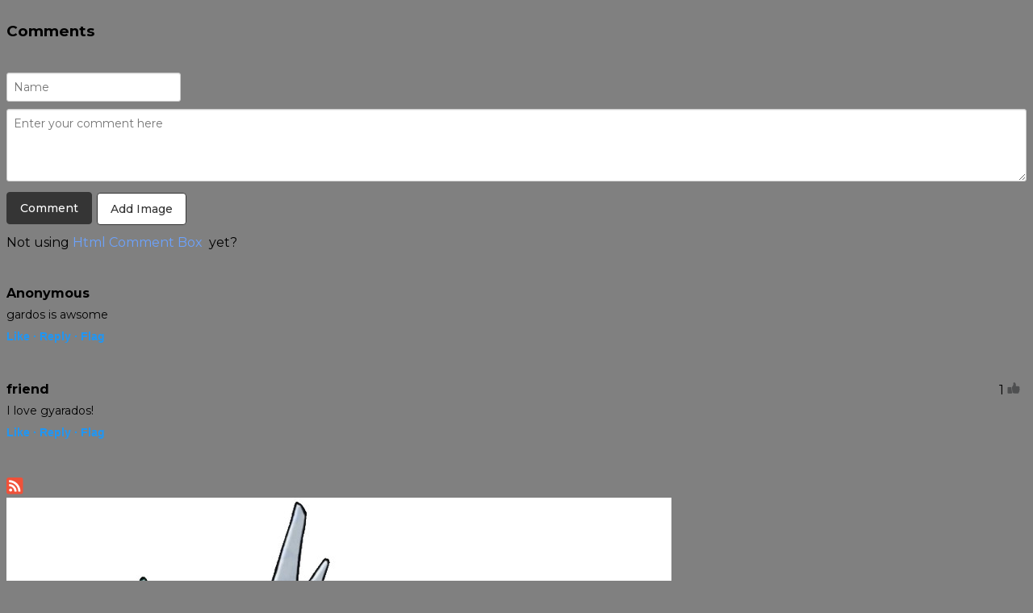

--- FILE ---
content_type: text/html
request_url: https://gyarados.neocities.org/
body_size: 667
content:
<!DOCTYPE html>
<html>
  <head>
    <meta charset="UTF-8">
    <meta name="viewport" content="width=device-width, initial-scale=1.0">
    <title>The web site of gyarados</title>
    <!-- The style.css file allows you to change the look of your web pages.
         If you include the next line in all your web pages, they will all share the same look.
         This makes it easier to make new pages for your site. -->
    <link href="/style.css" rel="stylesheet" type="text/css" media="all">
  </head>
  <body>
  <!-- begin wwww.htmlcommentbox.com -->
 <div id="HCB_comment_box"><a href="http://www.htmlcommentbox.com">Widget</a> is loading comments...</div>
 <link rel="stylesheet" type="text/css" href="https://www.htmlcommentbox.com/static/skins/bootstrap/twitter-bootstrap.css?v=0" />
 <script type="text/javascript" id="hcb"> /*<!--*/ if(!window.hcb_user){hcb_user={};} (function(){var s=document.createElement("script"), l=hcb_user.PAGE || (""+window.location).replace(/'/g,"%27"), h="https://www.htmlcommentbox.com";s.setAttribute("type","text/javascript");s.setAttribute("src", h+"/jread?page="+encodeURIComponent(l).replace("+","%2B")+"&opts=16798&num=10&ts=1695413763466");if (typeof s!="undefined") document.getElementsByTagName("head")[0].appendChild(s);})(); /*-->*/ </script>
<!-- end www.htmlcommentbox.com -->
  <img src="gyarados.jpg" alt="The best pokemon ever gyarados">
  <p> What do u think of garados </p>
  </body>
</html>


--- FILE ---
content_type: text/css
request_url: https://gyarados.neocities.org/style.css
body_size: 145
content:
/* CSS is how you can add style to your website, such as colors, fonts, and positioning of your
   HTML content. To learn how to do something, just try searching Google for questions like
   "how to change link color." */

body {
  background-color: gray;
  color: black;
  font-family: Verdana;
}